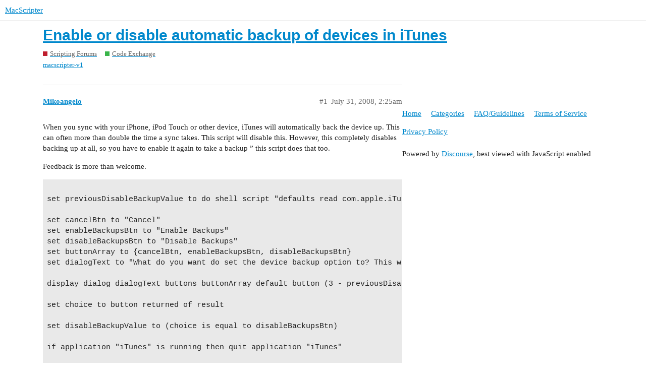

--- FILE ---
content_type: text/html; charset=utf-8
request_url: https://www.macscripter.net/t/enable-or-disable-automatic-backup-of-devices-in-itunes/52212
body_size: 3019
content:
<!DOCTYPE html>
<html lang="en">
  <head>
    <meta charset="utf-8">
    <title>Enable or disable automatic backup of devices in iTunes - Code Exchange - MacScripter</title>
    <meta name="description" content="When you sync with your iPhone, iPod Touch or other device, iTunes will automatically back the device up. This can often more than double the time a sync takes. This script will disable this. However, this completely dis&amp;hellip;">
    <meta name="generator" content="Discourse 2.9.0.beta14 - https://github.com/discourse/discourse version 3c0a4b37d093b8f4864816adbc458a08dbfe54cc">
<link rel="icon" type="image/png" href="https://www.macscripter.net/uploads/default/optimized/1X/5b873abd97fd5b0397399636b41aac1d8f98ce7e_2_32x32.png">
<link rel="apple-touch-icon" type="image/png" href="https://www.macscripter.net/uploads/default/optimized/1X/5b873abd97fd5b0397399636b41aac1d8f98ce7e_2_180x180.png">
<meta name="theme-color" media="(prefers-color-scheme: light)" content="#ffffff">
<meta name="theme-color" media="(prefers-color-scheme: dark)" content="#111111">

<meta name="viewport" content="width=device-width, initial-scale=1.0, minimum-scale=1.0, user-scalable=yes, viewport-fit=cover">
<link rel="canonical" href="https://www.macscripter.net/t/enable-or-disable-automatic-backup-of-devices-in-itunes/52212" />

<link rel="search" type="application/opensearchdescription+xml" href="https://www.macscripter.net/opensearch.xml" title="MacScripter Search">

    <link href="/stylesheets/color_definitions_base__1_e5d6341b3bd1b60b9d20ece2c7ea274324a5608b.css?__ws=www.macscripter.net" media="all" rel="stylesheet" class="light-scheme"/><link href="/stylesheets/color_definitions_dark_1_1_e948f1d3513f84606b31f10267bda464b09cc6fd.css?__ws=www.macscripter.net" media="(prefers-color-scheme: dark)" rel="stylesheet" class="dark-scheme"/>

  <link href="/stylesheets/desktop_ed6bfe6b120ac3e9ae023eb4f49499f7a7e3fa7a.css?__ws=www.macscripter.net" media="all" rel="stylesheet" data-target="desktop"  />



  <link href="/stylesheets/chat_ed6bfe6b120ac3e9ae023eb4f49499f7a7e3fa7a.css?__ws=www.macscripter.net" media="all" rel="stylesheet" data-target="chat"  />
  <link href="/stylesheets/discourse-bbcode_ed6bfe6b120ac3e9ae023eb4f49499f7a7e3fa7a.css?__ws=www.macscripter.net" media="all" rel="stylesheet" data-target="discourse-bbcode"  />
  <link href="/stylesheets/discourse-details_ed6bfe6b120ac3e9ae023eb4f49499f7a7e3fa7a.css?__ws=www.macscripter.net" media="all" rel="stylesheet" data-target="discourse-details"  />
  <link href="/stylesheets/discourse-local-dates_ed6bfe6b120ac3e9ae023eb4f49499f7a7e3fa7a.css?__ws=www.macscripter.net" media="all" rel="stylesheet" data-target="discourse-local-dates"  />
  <link href="/stylesheets/discourse-narrative-bot_ed6bfe6b120ac3e9ae023eb4f49499f7a7e3fa7a.css?__ws=www.macscripter.net" media="all" rel="stylesheet" data-target="discourse-narrative-bot"  />
  <link href="/stylesheets/discourse-presence_ed6bfe6b120ac3e9ae023eb4f49499f7a7e3fa7a.css?__ws=www.macscripter.net" media="all" rel="stylesheet" data-target="discourse-presence"  />
  <link href="/stylesheets/discourse-solved_ed6bfe6b120ac3e9ae023eb4f49499f7a7e3fa7a.css?__ws=www.macscripter.net" media="all" rel="stylesheet" data-target="discourse-solved"  />
  <link href="/stylesheets/discourse-user-notes_ed6bfe6b120ac3e9ae023eb4f49499f7a7e3fa7a.css?__ws=www.macscripter.net" media="all" rel="stylesheet" data-target="discourse-user-notes"  />
  <link href="/stylesheets/discourse-whos-online_ed6bfe6b120ac3e9ae023eb4f49499f7a7e3fa7a.css?__ws=www.macscripter.net" media="all" rel="stylesheet" data-target="discourse-whos-online"  />
  <link href="/stylesheets/lazy-yt_ed6bfe6b120ac3e9ae023eb4f49499f7a7e3fa7a.css?__ws=www.macscripter.net" media="all" rel="stylesheet" data-target="lazy-yt"  />
  <link href="/stylesheets/poll_ed6bfe6b120ac3e9ae023eb4f49499f7a7e3fa7a.css?__ws=www.macscripter.net" media="all" rel="stylesheet" data-target="poll"  />
  <link href="/stylesheets/chat_desktop_ed6bfe6b120ac3e9ae023eb4f49499f7a7e3fa7a.css?__ws=www.macscripter.net" media="all" rel="stylesheet" data-target="chat_desktop"  />
  <link href="/stylesheets/poll_desktop_ed6bfe6b120ac3e9ae023eb4f49499f7a7e3fa7a.css?__ws=www.macscripter.net" media="all" rel="stylesheet" data-target="poll_desktop"  />

  <link href="/stylesheets/desktop_theme_2_574d3020cd70e0e9b613f0bd33083c57acf2460e.css?__ws=www.macscripter.net" media="all" rel="stylesheet" data-target="desktop_theme" data-theme-id="2" data-theme-name="discotoc"/>
<link href="/stylesheets/desktop_theme_1_19888bd3019b200a9c067b7480434db97c2cffcf.css?__ws=www.macscripter.net" media="all" rel="stylesheet" data-target="desktop_theme" data-theme-id="1" data-theme-name="default"/>

    
<link rel="preload" href="/theme-javascripts/f63043d45939e3b69ab545cede688b440669c5e3.js?__ws=www.macscripter.net" as="script">
<script defer="" src="/theme-javascripts/f63043d45939e3b69ab545cede688b440669c5e3.js?__ws=www.macscripter.net" data-theme-id="1"></script>

    <meta id="data-ga-universal-analytics" data-tracking-code="G-3RD9TRS30M" data-json="{&quot;cookieDomain&quot;:&quot;auto&quot;}" data-auto-link-domains="">

  <script async src="https://www.googletagmanager.com/gtag/js?id=G-3RD9TRS30M"></script>
  <link rel="preload" href="/assets/google-universal-analytics-v4-2bb8adb2b3d4e54eb20ba9da5e8d181e5703e17472fea680c822deedbf8d7675.js" as="script">
<script defer src="/assets/google-universal-analytics-v4-2bb8adb2b3d4e54eb20ba9da5e8d181e5703e17472fea680c822deedbf8d7675.js"></script>


        <link rel="alternate nofollow" type="application/rss+xml" title="RSS feed of &#39;Enable or disable automatic backup of devices in iTunes&#39;" href="https://www.macscripter.net/t/enable-or-disable-automatic-backup-of-devices-in-itunes/52212.rss" />
    <meta property="og:site_name" content="MacScripter" />
<meta property="og:type" content="website" />
<meta name="twitter:card" content="summary" />
<meta name="twitter:image" content="https://www.macscripter.net/uploads/default/original/1X/5b873abd97fd5b0397399636b41aac1d8f98ce7e.png" />
<meta property="og:image" content="https://www.macscripter.net/uploads/default/original/1X/5b873abd97fd5b0397399636b41aac1d8f98ce7e.png" />
<meta property="og:url" content="https://www.macscripter.net/t/enable-or-disable-automatic-backup-of-devices-in-itunes/52212" />
<meta name="twitter:url" content="https://www.macscripter.net/t/enable-or-disable-automatic-backup-of-devices-in-itunes/52212" />
<meta property="og:title" content="Enable or disable automatic backup of devices in iTunes" />
<meta name="twitter:title" content="Enable or disable automatic backup of devices in iTunes" />
<meta property="og:description" content="When you sync with your iPhone, iPod Touch or other device, iTunes will automatically back the device up. This can often more than double the time a sync takes. This script will disable this. However, this completely disables backing up at all, so you have to enable it again to take a backup ” this script does that too.  Feedback is more than welcome.   set previousDisableBackupValue to do shell script &quot;defaults read com.apple.iTunes DeviceBackupsDisabled&quot;  set cancelBtn to &quot;Cancel&quot; set enableBa..." />
<meta name="twitter:description" content="When you sync with your iPhone, iPod Touch or other device, iTunes will automatically back the device up. This can often more than double the time a sync takes. This script will disable this. However, this completely disables backing up at all, so you have to enable it again to take a backup ” this script does that too.  Feedback is more than welcome.   set previousDisableBackupValue to do shell script &quot;defaults read com.apple.iTunes DeviceBackupsDisabled&quot;  set cancelBtn to &quot;Cancel&quot; set enableBa..." />
<meta property="article:published_time" content="2008-07-31T02:25:43+00:00" />
<meta property="og:ignore_canonical" content="true" />


    
  </head>
  <body class="crawler">
    <a rel="me" href="https://mstdn.ca/@alldritt"></a>

<link rel="preload" href="/theme-javascripts/2abe9311f430cee8ff297b45fa4256e858c210f3.js?__ws=www.macscripter.net" as="script">
<script defer="" src="/theme-javascripts/2abe9311f430cee8ff297b45fa4256e858c210f3.js?__ws=www.macscripter.net" data-theme-id="3"></script>

    <header>
  <a href="/">
    MacScripter
  </a>
</header>

    <div id="main-outlet" class="wrap" role="main">
        <div id="topic-title">
    <h1>
      <a href="/t/enable-or-disable-automatic-backup-of-devices-in-itunes/52212">Enable or disable automatic backup of devices in iTunes</a>
    </h1>

      <div class="topic-category" itemscope itemtype="http://schema.org/BreadcrumbList">
          <span itemprop="itemListElement" itemscope itemtype="http://schema.org/ListItem">
            <a href="https://www.macscripter.net/c/scripting-forums/5" class="badge-wrapper bullet" itemprop="item">
              <span class='badge-category-bg' style='background-color: #BF1E2E'></span>
              <span class='badge-category clear-badge'>
                <span class='category-name' itemprop='name'>Scripting Forums</span>
              </span>
            </a>
            <meta itemprop="position" content="1" />
          </span>
          <span itemprop="itemListElement" itemscope itemtype="http://schema.org/ListItem">
            <a href="https://www.macscripter.net/c/scripting-forums/code-exchange/14" class="badge-wrapper bullet" itemprop="item">
              <span class='badge-category-bg' style='background-color: #3AB54A'></span>
              <span class='badge-category clear-badge'>
                <span class='category-name' itemprop='name'>Code Exchange</span>
              </span>
            </a>
            <meta itemprop="position" content="2" />
          </span>
      </div>

      <div class="topic-category">
        <div class='discourse-tags list-tags'>
            <a href='https://www.macscripter.net/tag/macscripter-v1' class='discourse-tag' rel="tag">macscripter-v1</a>
        </div>
      </div>
  </div>

  


      <div id='post_1' itemscope itemtype='http://schema.org/DiscussionForumPosting' class='topic-body crawler-post'>
        <div class='crawler-post-meta'>
          <div itemprop='publisher' itemscope itemtype="http://schema.org/Organization">
            <meta itemprop='name' content='MacScripter'>
              <div itemprop='logo' itemscope itemtype="http://schema.org/ImageObject">
                <meta itemprop='url' content='https://www.macscripter.net/uploads/default/original/1X/b8c65bdb2d2c42419383d00b10a0faaeea44730e.png'>
              </div>
          </div>
          <span class="creator" itemprop="author" itemscope itemtype="http://schema.org/Person">
            <a itemprop="url" href='https://www.macscripter.net/u/Mikoangelo'><span itemprop='name'>Mikoangelo</span></a>
            
          </span>

          <link itemprop="mainEntityOfPage" href="https://www.macscripter.net/t/enable-or-disable-automatic-backup-of-devices-in-itunes/52212">


          <span class="crawler-post-infos">
              <time itemprop='datePublished' datetime='2008-07-31T02:25:43Z' class='post-time'>
                July 31, 2008,  2:25am
              </time>
              <meta itemprop='dateModified' content='2008-07-31T02:25:43Z'>
          <span itemprop='position'>#1</span>
          </span>
        </div>
        <div class='post' itemprop='articleBody'>
          <p>When you sync with your iPhone, iPod Touch or other device, iTunes will automatically back the device up. This can often more than double the time a sync takes. This script will disable this. However, this completely disables backing up at all, so you have to enable it again to take a backup ” this script does that too.</p>
<p>Feedback is more than welcome.</p>
<pre><code class="lang-applescript">
set previousDisableBackupValue to do shell script "defaults read com.apple.iTunes DeviceBackupsDisabled"

set cancelBtn to "Cancel"
set enableBackupsBtn to "Enable Backups"
set disableBackupsBtn to "Disable Backups"
set buttonArray to {cancelBtn, enableBackupsBtn, disableBackupsBtn}
set dialogText to "What do you want do set the device backup option to? This will shut down iTunes."

display dialog dialogText buttons buttonArray default button (3 - previousDisableBackupValue) -- default button is the opposite of current setting. Hax.

set choice to button returned of result

set disableBackupValue to (choice is equal to disableBackupsBtn)

if application "iTunes" is running then quit application "iTunes"

do shell script "defaults write com.apple.iTunes DeviceBackupsDisabled -bool " &amp; disableBackupValue

-- quit verb doesn't wait till it's closed; wait for it
repeat while application "iTunes" is running
	delay 0.5
end repeat

launch application "iTunes"

</code></pre>
        </div>

        <meta itemprop='headline' content='Enable or disable automatic backup of devices in iTunes'>
          <meta itemprop='keywords' content='macscripter-v1'>

        <div itemprop="interactionStatistic" itemscope itemtype="http://schema.org/InteractionCounter">
           <meta itemprop="interactionType" content="http://schema.org/LikeAction"/>
           <meta itemprop="userInteractionCount" content="0" />
           <span class='post-likes'></span>
         </div>

         <div itemprop="interactionStatistic" itemscope itemtype="http://schema.org/InteractionCounter">
            <meta itemprop="interactionType" content="http://schema.org/CommentAction"/>
            <meta itemprop="userInteractionCount" content="0" />
          </div>

      </div>






    </div>
    <footer class="container wrap">
  <nav class='crawler-nav'>
    <ul>
      <li itemscope itemtype='http://schema.org/SiteNavigationElement'>
        <span itemprop='name'>
          <a href='/' itemprop="url">Home </a>
        </span>
      </li>
      <li itemscope itemtype='http://schema.org/SiteNavigationElement'>
        <span itemprop='name'>
          <a href='/categories' itemprop="url">Categories </a>
        </span>
      </li>
      <li itemscope itemtype='http://schema.org/SiteNavigationElement'>
        <span itemprop='name'>
          <a href='/guidelines' itemprop="url">FAQ/Guidelines </a>
        </span>
      </li>
      <li itemscope itemtype='http://schema.org/SiteNavigationElement'>
        <span itemprop='name'>
          <a href='/tos' itemprop="url">Terms of Service </a>
        </span>
      </li>
      <li itemscope itemtype='http://schema.org/SiteNavigationElement'>
        <span itemprop='name'>
          <a href='/privacy' itemprop="url">Privacy Policy </a>
        </span>
      </li>
    </ul>
  </nav>
  <p class='powered-by-link'>Powered by <a href="https://www.discourse.org">Discourse</a>, best viewed with JavaScript enabled</p>
</footer>

    
    
  </body>
  
</html>
